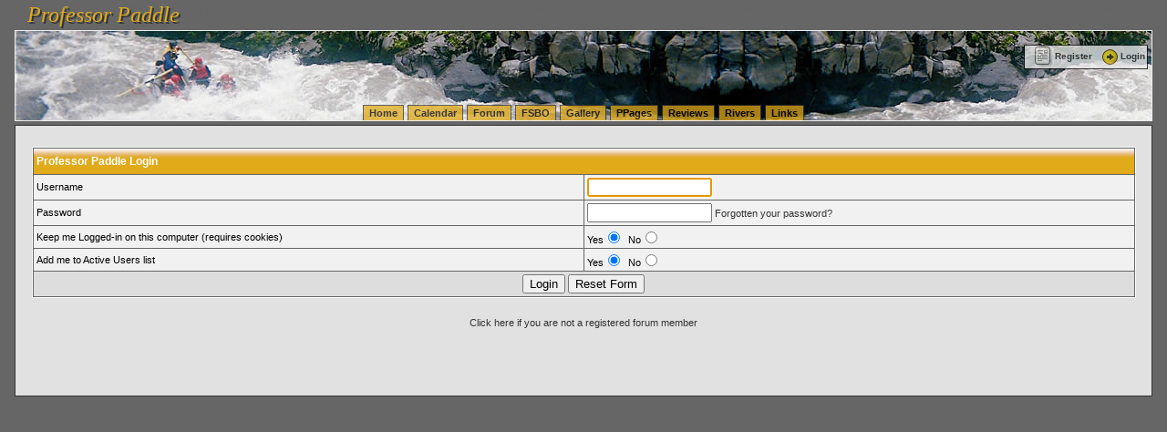

--- FILE ---
content_type: text/html
request_url: https://professorpaddle.com/forum/login_user.asp?FID=&SID=92bc6dca387ezc17b11cce7de574e64c
body_size: 2800
content:

<!DOCTYPE html PUBLIC "-//W3C//DTD XHTML 1.0 Transitional//EN" "http://www.w3.org/TR/xhtml1/DTD/xhtml1-transitional.dtd">
<html xmlns="http://www.w3.org/1999/xhtml" dir="ltr" lang="en">
<head>
<ELEMENT STYLE="filter: progid:DXImageTransform.Microsoft.filtername(sProperties)" >
<meta http-equiv="Content-Type" content="text/html; charset=iso-8859-1" />
<meta name="generator" content="Web Wiz Forums" />
<title>Login Member</title>
<meta name="robots" content="noindex, follow">

<!--//
/* *******************************************************
Application: Web Wiz Forums ver. 8.03
Author: Bruce Corkhill
Info: http://www.webwizforums.com
Available FREE: http://www.webwizforums.com
Copyright: Bruce Corkhill ©2001-2006. All rights reserved
******************************************************* */
//-->



<link href="css_styles/default_style.css" rel="stylesheet" type="text/css" />
<script language="javascript" src="includes/default_javascript.js" type="text/javascript"></script>
</head>

<ELEMENT STYLE="filter: progid:DXImageTransform.Microsoft.filtername(sProperties)" >
<script type="text/javascript" src="/includes/popupwindow.js"></script>
<script language="javascript" src="/forum/includes/default_javascript.js" type="text/javascript"></script>


</head>
<body >

<span align="center">
<a href="https://www.vanlinelogistics.com" style="color:#666666;">vanlinelogistics.com Seattle Washington (WA) Warehousing & Order Fulfillment</a>
<a href="https://www.vanlinelogistics.com/public/services/Fulfillment/" style="color:#666666;">vanlinelogistics.com Seattle Washington (WA) Warehousing & Order Fulfillment</a>
<a href="https://www.vanlinelogistics.com/public/services/CommercialRelocation/" style="color:#666666;">vanlinelogistics.com Seattle Washington (WA) Commercial Relocation</a>
<a href="https://www.vanlinelogistics.com/public/Locations/" style="color:#666666;">vanlinelogistics.com Warehousing & Order Fulfillment</a>

</span>
<br>
<font class="sitehead" face="Arial Black" size="+2"><em>Professor Paddle</em></font>
<font class="sitehead1" face="Arial Black" size="+2"><em>Professor Paddle</em></font>
<table width="98%" align="center">
<tr>
<Td>
<table class="box" width="100%" height = "100" align="center" cellpadding="0" cellspacing="0" background="/images/head3.jpg">
<tr><td align="right">
<table cellpadding="4" cellspacing="4"><tr><Td class="transboxg" align="center">
&nbsp;&nbsp;<a href="/forum/registration_rules.asp?FID=0&SID=aab1f297bd3c31d26a77ae8zcb9e4z9e" class="nav"><img src="/forum/forum_images/register_icon.gif" alt="Register" border="0" align="absmiddle" />Register</a>&nbsp;&nbsp;<a href="/forum/login_user.asp?FID=0&SID=aab1f297bd3c31d26a77ae8zcb9e4z9e" class="nav"><img src="/forum/forum_images/login_icon.gif" alt="Login" border="0" align="absmiddle" />Login</a>

</Td></tr></table>
</td></tr>
<tr><td width="100%" align="center" valign="bottom">
<a href="/index.asp" class="transbox">Home</a> 
<a href="/forum/calendar.asp" class="transbox">Calendar</a> 
<a href="/forum/" class="transbox">Forum</a>
<a href="/forum/forum_topics.asp?FID=7" class="transbox">FSBO</a>
<a href="/Media/media-main.asp" class="transbox">Gallery</a> 
<a href="/ppages/" class="transbox">PPages</a> 
<a href="/forum/forum_topics.asp?FID=34" class="transbox">Reviews</a> 
<a href="/rivers/riverlist.asp" class="transbox">Rivers</a> 
<!--
<a href="/trips/index.asp" class="transbox">Trips</a> 
	-->
<a href="/links/index.asp" class="transbox">Links</a>  




</td></tr></table>
</td></tr>
<tr><td>


<table class="boxg" width="100%" bgcolor="#e1e1e1" align="center" cellpadding="2" cellspacing="0">
<tr><td width="100%">

<table width="100%" align="center"><Tr><tD>
<iframe width="200" height="110" id="progressBar" src="includes/progress_bar.asp" style="display:none; position:absolute; left:0px; top:0px;" frameborder="0" scrolling="no"></iframe>
<script  language="JavaScript">
function CheckForm () {

	var errorMsg = "";
	var formArea = document.getElementById('frmLogin');

	//Check for a Username
	if (formArea.name.value==""){
		errorMsg += "\n\tUsername \t- Enter your Forum Username";
	}

	//Check for a Password
	if (formArea.password.value==""){
		errorMsg += "\n\tPassword \t- Enter your Forum Password";
	}

	//If there is aproblem with the form then display an error
	if (errorMsg != ""){
		msg = "_______________________________________________________________\n\n";
		msg += "The form has not been submitted because there are problem(s) with the form.\n";
		msg += "Please correct the problem(s) and re-submit the form.\n";
		msg += "_______________________________________________________________\n\n";
		msg += "The following field(s) need to be corrected: -\n";

		errorMsg += alert(msg + errorMsg + "\n\n");
		return false;
	}

	//Disable submit button
	document.getElementById('Submit').disabled=true;

	//Show progress bar
	var progressWin = document.getElementById('progressBar');
	var progressArea = document.getElementById('progressFormArea');
	progressWin.style.left = progressArea.offsetLeft + (progressArea.offsetWidth-210)/2 + 'px';
	progressWin.style.top = progressArea.offsetTop + (progressArea.offsetHeight-140)/2 + 'px';
	progressWin.style.display='inline'
	return true;
}
</script>
<br />
<div id="progressFormArea">
<form method="post" name="frmLogin" id="frmLogin" action="login_user.asp?FID=0&SID=aab1f297bd3c31d26a77ae8zcb9e4z9e" onSubmit="return CheckForm();" onReset="return confirm('Are you sure you want to reset the form?');">
<table cellspacing="1" cellpadding="3" class="tableBorder" align="center">
 <tr class="tableLedger">
  <td colspan="2" align="left">Professor Paddle Login</td>
 </tr>
 <tr class="tableRow">
  <td width="50%">Username</td>
  <td width="50%"><input type="text" name="name" id="name" size="15" maxlength="15" value="" /></td>
 </tr>
 <tr class="tableRow">
  <td>Password</td>
  <td><input type="password" name="password" id="password" size="15" maxlength="15" value="" /> <a href="javascript:winOpener('forgotten_password.asp','forgot_pass',0,1,570,350)">Forgotten your password?</a></td>
 </tr>   
 <tr class="tableRow">
  <td>Keep me Logged-in on this computer (requires cookies)</td>
  <td>Yes<input type="radio" name="AutoLogin" value="true" checked />&nbsp;&nbsp;No<input type="radio" name="AutoLogin" value="false" /></td>
 </tr>
 <tr class="tableRow">
  <td>Add me to Active Users list</td>
  <td>Yes<input type="radio" name="NS" value="true" checked />&nbsp;&nbsp;No<input type="radio" name="NS" value="false" /></td>
 </tr>
 <tr class="tableBottomRow">
  <td colspan="2" align="center"> 
   <input type="submit" name="Submit" id="Submit" value="Login" />
   <input type="reset" name="Reset" id="Reset" value="Reset Form" />
  </td>
 </tr>
</table>
</form>
</div>
<br />
<table class="basicTable" cellspacing="0" cellpadding="3" align="center">
  <tr>
    <td align="center" class="text"><a href="registration_rules.asp?FID=0">Click here if you are not a registered forum member</a><br />
      <br />
    </tr>
  </table>
  <br />
 <div align="center"></div>
<script>document.getElementById('frmLogin').name.focus()</script>
<!-- footer -->
</tD></Tr></table>
<Br><br></td></tr></table>
</TD></Tr>

</table>
</body>
</html>
	

--- FILE ---
content_type: text/css
request_url: https://professorpaddle.com/forum/css_styles/default_style.css
body_size: 3612
content:
/* Site Defaults */
.sitehead {
position:absolute; 
top:5px; 
left:32px; 
color:#333333;
}
.sitehead1 {
position:absolute; 
top:3px; 
left:30px; 
color:#E0AA19;
}
.riverdrop{
font-size:15px; 
color:E0AA19; 
font-weight:bold; 
background-color:#333333;
}
.calpath, .calpath:active, .calpath:link, .calpath:visted{
color:#000000;
font-size:8pt;
font-family: Arial;
}
.calpath:hover, .calpath:visted:hover{
font-size:8pt;
color:#ffffff;
font-family: Arial;

}
.closex, .closex:active, .closex:link, .closex:visted{
color:#000000;
font-size:8pt;
font-family: Arial;
}
.closex:hover, .closex:visted:hover{
font-size:8pt;
color:#FFFFFF;
font-family: Arial;

}
.peanutmessage{
padding-bottom:3px;
padding-left:3px;
padding-top:3px;
padding-right:3px;
border-color:#E0AA19;
border-right-style:dashed;
border-left-style:dashed;
border-bottom-style:dashed;
border-top-style:dashed;
border-width:1px;
}
h1 {
	font-family: ArialBlack;
	font-size: 14pt;
	font-style:normal;
	font-variant: normal;
	font-weight: bold;
	color: #333333;
	padding-bottom: 2px;
	padding-left: 4px;
	padding-right: 4px;
	padding-top: 2px;
}
h2{
	font-family: Arial;
	font-size: 10pt;
	font-style: normal;
	font-variant: normal;
	font-weight: bold;
	color:#E0AA19;
		padding-bottom: 2px;
	padding-left: 4px;
	padding-right: 4px;
	padding-top: 2px;
}
h3{
	font-family: Arial;
	font-size: 11pt;
	font-style: italic;
	font-variant: normal;
	font-weight: bolder;
	color: #000000;
	padding-bottom: 2px;
	padding-left: 4px;
	padding-right: 4px;
	padding-top: 2px;
}
h4{
	font-family: Arial;
	font-size: 11pt;
	font-style: normal;
	font-variant: normal;
	font-weight: bold;
	color: #cccccc;
	padding-left: 4px;
	padding-right: 2px;

}
h5{
	font-family: Arial;
	font-size: 12pt;
	font-style: normal;
	font-variant: normal;
	font-weight: bold;
	color: #000000;
	padding-left: 4px;
	padding-right: 2px;
}
h6 {
	font-family: Arial;
	font-size: 8pt;
	font-style: normal;
	font-variant: normal;
	font-weight: normal;
	color: #856666;
}
.pathyellow{
color:#E0AA19;
font-size:8pt;
font-weight:bold;
}
.path{
color:#333333;
font-size:8pt;
font-family: Arial;
}
.path10b{
color:#333333;
font-size:10pt;
font-family: Arial;
font-weight:bold;
}
.path:active, .path:link, .path:visted{
color:#333333;
font-size:8pt;
font-family: Arial;
}
.path:hover, .path:visted:hove{
font-size:8pt;
color:#E0AA19;
font-family: Arial;

}
.pathgray{
font-size:8pt;
color:#666666;
}
.pathwhite{
font-size:8pt;
color:#ffffff;
}
.pathgray:active, .pathgray:link, .pathgray:visted{
font-size:8pt;
color:#666666;
}
.pathgray:hover, .pathgray:visted:hover{
font-size:8pt;
color:#E0AA19;
}
.boxdashed{
border-color:#999999;
border-right-style:dashed;
border-left-style:dashed;
border-bottom-style:dashed;
border-top-style:dashed;
border-width:2px;

}
.basedashed{
border-color:#cccccc;
border-bottom-style:double;
border-width:4px;
}
.box{
border-color:#ededed;
border-right-style:solid;
border-left-style:solid;
border-bottom-style:solid;
border-top-style:solid;
border-width:1px;
}
.boxg{
border-color:#333333;
border-right-style:solid;
border-left-style:solid;
border-bottom-style:solid;
border-top-style:solid;
border-width:1px;

}
.calday{
border-color:#333333;
border-bottom-style:solid;
border-width:1px;
}
.caldayo{

border-color:#333333;
border-bottom-style:solid;
border-width:1px;
}
.caldayoff{

border-color:#333333;
border-bottom-style:solid;
border-width:1px;
}
.calright{
border-color:#333333;
border-right-style:solid;
border-bottom-style:solid;
border-width:1px;


}.calleft{
border-color:#333333;
border-left-style:solid;
border-bottom-style:solid;
border-width:1px;

}
.bottomline{
border-color:#333333;
border-bottom-style:solid;
border-width:1px;

}
.boxgs{
border-color:#333333;
border-right-style:solid;
border-left-style:solid;
border-bottom-style:solid;
border-top-style:solid;
border-width:1px;

}
.transboxg{
border-right-style:solid;
border-left-style:solid;
border-top-style:solid;
border-bottom-style:solid;
background-color:#ededed;
padding-bottom:1px;
padding-top:1px;
padding-right:2px;
padding-left:2px;
opacity: .75;
color:#000000;
filter: alpha(opacity=75);
filter:progid:DXImageTransform.Microsoft.MotionBlur(strength=75);
filter: progid:DXImageTransform.Microsoft.Alpha(opacity=75);
progid:DXImageTransform.Microsoft.BasicImage(rotation=2, mirror=1);
height:15px;
font-weight:bold;
text-decoration:none;
border-color:#000000;
border-width:1px;
}
.blogbox{
border-right-style:solid;
border-left-style:solid;
border-top-style:solid;
border-bottom-style:solid;
background-color:#ededed;
padding-bottom:2px;
padding-top:2px;
padding-right:6px;
padding-left:6px;
opacity: .75;
filter: alpha(opacity=75);
filter:progid:DXImageTransform.Microsoft.MotionBlur(strength=75);
filter: progid:DXImageTransform.Microsoft.Alpha(opacity=75);
progid:DXImageTransform.Microsoft.BasicImage(rotation=2, mirror=1);
border-color:#333333;
border-width:1px;
}
.transbox, .transbox:link, .transbox:active, .transbox:visited{
border-right-style:solid;
border-left-style:solid;
border-top-style:solid;
background-color:#E0AA19;
padding-bottom:2px;
padding-top:2px;
padding-right:6px;
padding-left:6px;
opacity: .75;
color:#000000;
filter: alpha(opacity=75);
filter:progid:DXImageTransform.Microsoft.MotionBlur(strength=75);
filter: progid:DXImageTransform.Microsoft.Alpha(opacity=75);
progid:DXImageTransform.Microsoft.BasicImage(rotation=2, mirror=1);
height:15px;
font-weight:bold;
text-decoration:none;
border-color:#333333;
border-width:1px;
}

.transbox:Hover, .transbox:visited:hover{
border-right-style:solid;
border-left-style:solid;
border-top-style:solid;
border-color:#333333;
border-width:1px;
background-color:#666666;
padding-bottom:2px;
padding-top:2px;
padding-right:6px;
padding-left:6px;
opacity: .75;
color:#FFFFFF;
filter: alpha(opacity=75);
filter:progid:DXImageTransform.Microsoft.MotionBlur(strength=75);
filter: progid:DXImageTransform.Microsoft.Alpha(opacity=75);
progid:DXImageTransform.Microsoft.BasicImage(rotation=2, mirror=1);
height:15px;
font-weight:bold;
text-decoration:none;
}
.menubox:link, .menubox:active, .menubox:visited{
border-color:#333333;
border-right-style:solid;
border-left-style:solid;
border-top-style:solid;
border-width:1px;
padding-bottom:2px;
padding-top:2px;
padding-right:6px;
padding-left:6px;
color:#000000;
font-weight:bold;
text-decoration:none;
}
.menubox:Hover, .menubox:visited:hover{
border-color:#333333;
border-right-style:solid;
border-left-style:solid;
border-top-style:solid;
border-width:1px;
padding-bottom:3px;
padding-top:2px;
padding-right:6px;
padding-left:6px;
color:#E0AA19;
font-weight:bold;
text-decoration:none;
}

/* Page body */
body{
	background-color:#666666;
	margin-left: 0px;
	margin-top: 0px;
	margin-right: 0px;
	margin-bottom: 0px;
}
p{
padding-right:2px;
padding-left:2px;
color:#000000;
font-family: Arial;
font-size:10pt;
}
/* Text for most CSS classes */
.text, .smText, .error, a, a.smLink, a.nav, a.msgLink, a.tLink, .WebWizRTEtextarea, .basicTable, .errorTable, .tableLedger, .tableSubLedger, .tableSearchLedger, .tableRow, .tableTopRow, .tableBottomRow, .evenTableRow, .oddTableRow, .hiddenTableRow, .PMtableRow, .PMmsgBody, .msgBody, .msgEvenTableRow, .msgOddTableRow, .msgHiddenTableRow, .msgOddTableSide, .msgEvenTableSide, .msgSignature, .calLedger, .calDateCell, .calTodayCell, .BBquote, .BBcode {
	font-family: Arial, Helvetica, sans-serif;
	color : #000000;
	font-weight: normal;
	font-size: 8pt;
}
.lgText, .heading{
	font-family: Arial, Helvetica, sans-serif;
	color: #000000;
	font-weight: bold;
}

/* Text */
.smText{
	font-size: 10px;
}

.lgText{
	font-family: Arial, Helvetica, sans-serif;
	font-size: 15px;
	color: #000000;
	font-weight: bold;
}

.heading{
	font-family: Arial, Helvetica, sans-serif;
	color : #000000;
	font-size: 19px;
	font-weight: bold;
}

.error{
	color : #CC0000;
}

/* Search highlight */
.highlight{
	background-color: #ffff66
}

/* Hyperlinks */
a:link {
	color : #333333;
	text-decoration: none;
}

a:visited{
	color : #333333;
	text-decoration : none;
}

a:hover, a:visited:hover{
	color : #E0AA19;
	text-decoration : none;
}

a.smLink {
	font-size: 10px;
}

/* navigation hyperlinks */
a.nav, a.nav:visited{
	color : #333333;
	text-decoration: none;
	font-size: 10px;
	font-weight: bold;
}

a.nav:hover, a.nav:visited:hover{
	color : #E0AA19;
	text-decoration : none;
	font-size: 10px;
	font-weight: bold;
}

/* Misc */
ul{
	list-style-type: circle;
}

form{
	display: inline;
}

a img,:link img,:visited img{
	border:none 
}

.avatar, #avatar{
    width: 64px;
    height: 64px;
    border: 1px solid #000000;
    margin: 2px;
}

/* Rich Text Editor */
.WebWizRTEbutton{
	 border: #EFEFEF 1px solid;
}

.WebWizRTEtextarea{
	background-color: #FFFFFF;
	font-size: 12px;
}

.RTEbutton{
	background-color: #ededed;
}

/* Tables */
.basicTable{
	border: 0px;
	width: 98%;
}

.errorTable{
	border: 1px solid #666666;
	background-color: #f1f1f1;
	width: 98%;
	color: #FF0000;
}
.faketableborder{	
border: 1px solid #ffffff;
	background-color: #666666;
	}

.tableBorder, .wwgAdTable{
	border: 1px solid #ffffff;
	background-color: #666666;
	width: 98%;
}

/* Table Ledger */
.tableLedger{
	height: 28px;
	_height: 22px;
	font-family: Verdana, Arial, Helvetica, sans-serif;
	font-size: 12px;
	font-weight: bold;
	color : #FFFFFF;
	background-color: #f1f1f1;
	background-image: url(../forum_images/table_bg_image.gif);
}
.faketableLedger{
	height: 28px;
	_height: 22px;
	font-family: Verdana, Arial, Helvetica, sans-serif;
	font-size: 12px;
	
	color : #FFFFFF;
}
.tableLedger a:link, .tableLedger a:visited{
	color : #FFFFFF;
	text-decoration: none;
	font-weight: bold;
}

.tableLedger a:hover, .tableLedger a:visited:hover{
	color : #666666;
	text-decoration : none;
	font-weight: bold;
}

/* Search Sub-Ledger */
.tableSubLedger{
	height: 26px;
	_height: 20px;
	font-weight: bold;
	background-color: #ededed;
	background-image: url(../forum_images/table_bg.gif);
}

.tableSubLedger a:link, .tableSubLedger a:visited{
	color : #696969;
	text-decoration: underline;
	font-weight: bold;
}

.tableSubLedger a:hover, .tableSubLedger a:visited:hover{
	color : #333333;
	text-decoration : underline;
	font-weight: bold;
}

/* Search Ledger */
.tableSearchLedger{
	font-weight: bold;
	background-color: #dddddd;
}

.tableSearchLedger a:link, .tableSearchLedger a:visited{
	color : #333333;
	text-decoration: none;
	font-weight: bold;
}

.tableSearchLedger a:hover, .tableSearchLedger a:visited:hover{
	color : #465584;
	text-decoration : none;
	font-weight: bold;
}

/* Tables */
.tableRow{
	background-color: #f1f1f1;
}

.tableTopRow, .tableBottomRow{
	background-color: #dddddd;
}

/* Alternating Row Colours */
.evenTableRow{
	background-color: #f9f9f9;

}

.oddTableRow{
	background-color: #f1f1f1;
}

.hiddenTableRow{
	background-color: #dddddd;
}

/* Private messager */
.PMtableRow{
	background-color: #f9f9f9;
}

.PMmsgBody{
	width: 99%;
	max-height: 350px;
	float: left; 
	overflow: auto;
}

/* Forum posts */
.msgBody{
	width: 100%;
}

.msgEvenTableRow, .msgEvenTableSide{
	background-color: #f9f9f9;
	font-size: 10px;
}

.msgOddTableRow, .msgOddTableSide{
	background-color: #f1f1f1;
	font-size: 10px;
}

.msgEvenTableSide a:link, .msgEvenTableSide a:visited, .msgOddTableSide a:link, .msgOddTableSide a:visited{
	color : #333333;
	text-decoration: none;
	font-weight: bold;
}

.msgEvenTableSide a:hover, .msgEvenTableSide a:visited:hover, .msgOddTableSide a:hover, .msgOddTableSide a:visited:hover{
	color : #E0AA19;
	text-decoration : none;
	font-weight: bold;
}

.msgHiddenTableRow{
	font-size: 10px;
	background-image: url(../forum_images/pre_approved_post.gif);
}

.msgLineDevider{
	border: solid #D1D7DC 0px;
	border-top-width: 1px;
	border-bottom-width: 1px;
}

.msgSignature{
	max-height: 160px;
	width: 100%;
}

.postSeparatorTableRow{
	height: 10px;
	background-color: #CCCCCC;

}

/* Calendar */
.calLedger{
	font-weight: bold;
	background-color: #dddddd;
	padding:4px;
}
.calLedger a:link, .calLedger a:visited{
	color : #333333;
	text-decoration: none;
	font-size: 10px;
}

.calLedger a:hover, .calLedger a:visited:hover{
	color : #465584;
	text-decoration: none;
	font-size: 10px;
}

.calDateCell{
	background-color: #fafafa;
}

.calTodayCell{
	background-color: #ffffff;
	border:1px solid #FF0000;
}

.calEmptyDateCell{
	background-color: #999999;
}

/* BBcode blocks */
.BBquote{
	border: 1px dotted #999999;
	background-color: #FFFFFF;
	width: 98%;
	padding: 5px;
	margin: 8px 0px;
	text-align: left;
	overflow: auto;
	display: block;
	padding: 5px;
}

.BBcode{
	font-family: Courier New, Courier, mono;
	border: 1px dashed #999999;
	width: 98%;
	padding: 5px;
	margin: 8px 0px;
	text-align: left;
	overflow: auto;
	display: block;
	padding: 5px;
}

/* Forum ads */
/* WARNING: Changing the adverts so they are no-longer visable or readable will break the terms of the license agreement */

.wwgAdTD {
	background-color: #E4EAF2;
}

.wwgAdTitle a:link, .wwgAdTitle a:visited, .wwgAdTitle a:hover, .wwgAdTitle a:visited:hover{
	color : #465584;
	text-decoration: underline;
}

.wwgAdFooter{
	color: #FFFFFF;
	background-color: #D1DCEB;
}

.wwgAdFooter a:link, .wwgAdFooter a:visited, .wwgAdFooter a:hover, .wwgAdFooter a:visited:hover{
	color : #465584;
	text-decoration: none;
	font-weight: normal;
}
.transboxblog, .transboxblog:link, .transboxblog:active, .transboxblog:visited{
border-right-style:solid;
border-left-style:solid;
border-top-style:solid;
background-color:#ededed;
padding-bottom:2px;
padding-top:2px;
padding-right:6px;
padding-left:6px;
opacity: .50;
color:#000000;
filter: alpha(opacity=50);
filter:progid:DXImageTransform.Microsoft.MotionBlur(strength=50);
filter: progid:DXImageTransform.Microsoft.Alpha(opacity=50);
progid:DXImageTransform.Microsoft.BasicImage(rotation=2, mirror=1);
height:15px;
font-weight:bold;
text-decoration:none;
border-color:#666666;
border-width:1px;
}

.transboxblog:Hover, .transboxblog:visited:hover{
border-right-style:solid;
border-left-style:solid;
border-top-style:solid;
border-color:#666666;
border-width:1px;
background-color:#E0AA19;
padding-bottom:2px;
padding-top:2px;
padding-right:6px;
padding-left:6px;
opacity: .50;
color:#000000;
filter: alpha(opacity=50);
filter:progid:DXImageTransform.Microsoft.MotionBlur(strength=50);
filter: progid:DXImageTransform.Microsoft.Alpha(opacity=50);
progid:DXImageTransform.Microsoft.BasicImage(rotation=2, mirror=1);
height:15px;
font-weight:bold;
text-decoration:none;
}
.thumbnail, .thumbnail:link, .thumbnail:active, .thumbnail:visited{
padding-bottom:4px;
padding-top:14px;
padding-left:14px;
padding-right:4px;
height:100px;
}

.thumbnail:Hover, .thumbnail:visited:hover{
background-color:#EOAA19;
}

--- FILE ---
content_type: application/javascript
request_url: https://professorpaddle.com/includes/popupwindow.js
body_size: 99
content:

function winBRopen(theURL, Name, popW, popH, scroll, resize) { // V 1.0
	var winleft = (screen.width - popW) / 2;
	var winUp = (screen.height - popH) / 2;
	winProp = 'width='+popW+',height='+popH+',left='+winleft+',top='+winUp+',scrollbars='+scroll+',resizable='+resize+'';
	Win = window.open(theURL, Name, winProp);
	Win.window.focus();
}


